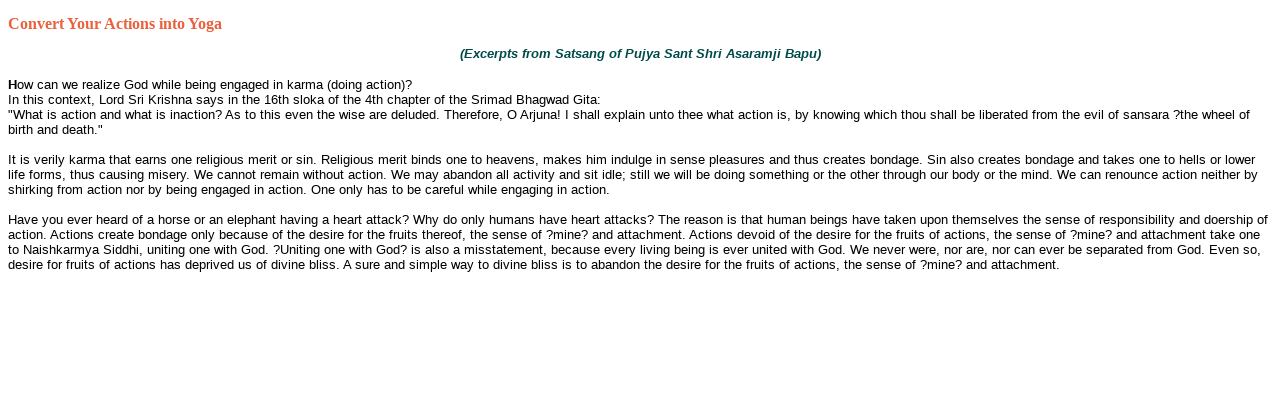

--- FILE ---
content_type: text/html
request_url: https://www.hariomgroup.org/hariombooks/ConvertYourActionsintoYoga.html
body_size: 1370
content:
<!DOCTYPE HTML PUBLIC "-//W3C//DTD HTML 4.0 Transitional//EN">
<HTML>
<HEAD>
	<META HTTP-EQUIV="CONTENT-TYPE" CONTENT="text/html; charset=utf-8">
	<TITLE></TITLE>
	<META NAME="GENERATOR" CONTENT="OpenOffice.org 2.0-pre  (Linux)">
	<META NAME="AUTHOR" CONTENT="Naveen Tirthani">
	<META NAME="CREATED" CONTENT="20061012;12185000">
	<META NAME="CHANGEDBY" CONTENT="Naveen Tirthani">
	<META NAME="CHANGED" CONTENT="20061015;12474100">
	<STYLE>
	<!--
		@page { size: 8.5in 11in; margin: 0.79in }
		P { margin-bottom: 0.08in; direction: ltr; color: #000000; widows: 0; orphans: 0 }
		P.western { font-family: "Thorndale AMT", "Times New Roman", serif; font-size: 12pt; so-language: en-US }
		P.cjk { font-family: "Times New Roman", serif; font-size: 12pt }
		P.ctl { font-family: "Times New Roman", serif; font-size: 10pt }
	-->
	</STYLE>
</HEAD>
<BODY LANG="en-US" TEXT="#000000" DIR="LTR">
<P CLASS="western" ALIGN=JUSTIFY STYLE="margin-top: 0.16in; margin-bottom: 0in"><A NAME="Divine Answers From a Benign H"></A>
<FONT COLOR="#eb613d"><B>Convert Your Actions into Yoga</B></FONT></P>
<P CLASS="western" ALIGN=CENTER STYLE="margin-top: 0.13in; margin-bottom: 0in">
<FONT COLOR="#004a4a"><FONT FACE="Arial, sans-serif"><FONT SIZE=2><I><B>(Excerpts
from Satsang of Pujya Sant Shri Asaramji Bapu)</B></I></FONT></FONT></FONT></P>
<P CLASS="western"><FONT SIZE=2><FONT FACE="Arial, sans-serif"><FONT COLOR="#000000"><B>H</B>ow
can we realize God while being engaged in karma (doing action)?&nbsp;<BR>In
this context, Lord Sri Krishna says in the 16th sloka of the 4th
chapter of the Srimad Bhagwad Gita:<BR>"What is action and what is
inaction? As to this even the wise are deluded. Therefore, O Arjuna!
I shall explain unto thee what action is, by knowing which thou shall
be liberated from the evil of sansara ?the wheel of birth and
death."<BR><BR>It is verily karma that earns one religious merit or
sin. Religious merit binds one to heavens, makes him indulge in sense
pleasures and thus creates bondage. Sin also creates bondage and
takes one to hells or lower life forms, thus causing misery. We
cannot remain without action. We may abandon all activity and sit
idle; still we will be doing something or the other through our body
or the mind. We can renounce action neither by shirking from action
nor by being engaged in action. One only has to be careful while
engaging in action.&nbsp;<BR><BR>Have you ever heard of a horse or an
elephant having a heart attack? Why do only humans have heart
attacks? The reason is that human beings have taken upon themselves
the sense of responsibility and doership of action. Actions create
bondage only because of the desire for the fruits thereof, the sense
of ?mine? and attachment. Actions devoid of the desire for the fruits
of actions, the sense of ?mine? and attachment take one to
Naishkarmya Siddhi, uniting one with God. ?Uniting one with God? is
also a misstatement, because every living being is ever united with
God. We never were, nor are, nor can ever be separated from God. Even
so, desire for fruits of actions has deprived us of divine bliss. A
sure and simple way to divine bliss is to abandon the desire for the
fruits of actions, the sense of ?mine? and attachment.</FONT><FONT COLOR="#0000ff"><BR></FONT></FONT></FONT><BR><BR>
</P>
</BODY>
</HTML>
